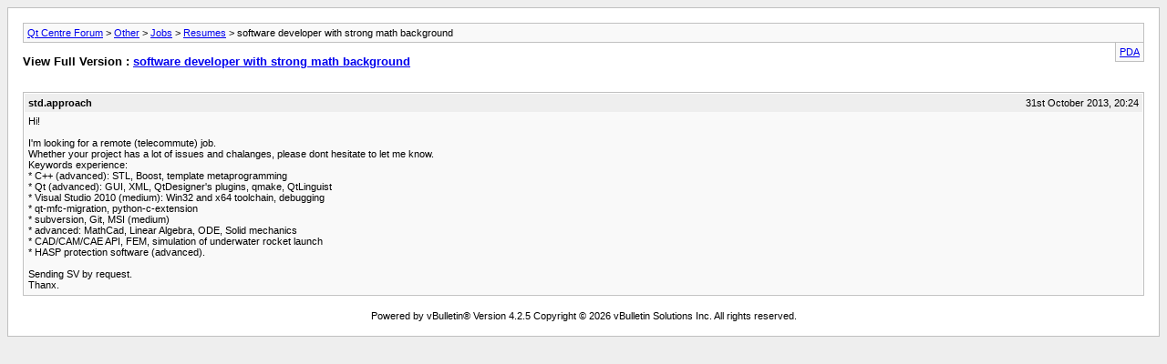

--- FILE ---
content_type: text/html; charset=utf-8
request_url: https://www.qtcentre.org/archive/index.php?t-56769.html&s=9a110f156e8a35b745cedf0d44a91962
body_size: 1435
content:
<!DOCTYPE html PUBLIC "-//W3C//DTD XHTML 1.0 Transitional//EN" "http://www.w3.org/TR/xhtml1/DTD/xhtml1-transitional.dtd">
<html xmlns="http://www.w3.org/1999/xhtml" dir="ltr" lang="en">
<head>
	<meta http-equiv="Content-Type" content="text/html; charset=utf-8" />
	<meta name="keywords" content="boost, c++, gui, stl, windows, advanced, medium, software, subversion, python-c-extension, qtlinguist, qmake, mathcad, qt-mfc-migration, debugging, visual, win32, linear, toolchain, studio, algebra, protection, launch, sending, request, rocket, underwater, mechanics, solid, cad/cam/cae, simulation, plugins, telecommute, remote, project, strong, developer, background, issues, chalanges, template, metaprogramming, experience, keywords, hesitate, qtdesigners" />
	<meta name="description" content="Hi! 
 
I'm looking for a remote (telecommute) job. 
Whether your project has a lot of issues and chalanges, please dont hesitate to let me know. 
Keywords experience: 
	* C++ (advanced): STL, Boost, template metaprogramming 
	* Qt  (advanced): GUI, XML, QtDesigner's plugins, qmake, QtLinguist 
	* Visual Studio 2010 (medium): Win32 and x64 toolchain, debugging 
	* qt-mfc-migration, python-c-extension 
	* subversion, Git, MSI (medium)" />
	
	<title> software developer with strong math background [Archive]  - Qt Centre Forum</title>
	<link rel="stylesheet" type="text/css" href="https://www.qtcentre.org/archive/archive.css" />
</head>
<body>
<div class="pagebody">
<div id="navbar"><a href="https://www.qtcentre.org/archive/index.php?s=274c34f9ff215efd8aae3d358f6b4bd7">Qt Centre Forum</a> &gt; <a href="https://www.qtcentre.org/archive/index.php?f-8.html&amp;s=274c34f9ff215efd8aae3d358f6b4bd7">Other</a> &gt; <a href="https://www.qtcentre.org/archive/index.php?f-12.html&amp;s=274c34f9ff215efd8aae3d358f6b4bd7">Jobs</a> &gt; <a href="https://www.qtcentre.org/archive/index.php?f-17.html&amp;s=274c34f9ff215efd8aae3d358f6b4bd7">Resumes</a> &gt;  software developer with strong math background</div>
<hr />
<div class="pda"><a href="https://www.qtcentre.org/archive/index.php?t-56769.html&amp;s=274c34f9ff215efd8aae3d358f6b4bd7&amp;pda=1" rel="nofollow">PDA</a></div>
<p class="largefont">View Full Version : <a href="https://www.qtcentre.org/threads/56769-software-developer-with-strong-math-background?s=274c34f9ff215efd8aae3d358f6b4bd7">software developer with strong math background</a></p>
<hr />
<div class="floatcontainer">  </div><br />
<div class="post"><div class="posttop"><div class="username">std.approach</div><div class="date">31st October 2013, 20:24</div></div><div class="posttext">Hi!<br />
<br />
I'm looking for a remote (telecommute) job.<br />
Whether your project has a lot of issues and chalanges, please dont hesitate to let me know.<br />
Keywords experience:<br />
	* C++ (advanced): STL, Boost, template metaprogramming<br />
	* Qt  (advanced): GUI, XML, QtDesigner's plugins, qmake, QtLinguist<br />
	* Visual Studio 2010 (medium): Win32 and x64 toolchain, debugging<br />
	* qt-mfc-migration, python-c-extension<br />
	* subversion, Git, MSI (medium)<br />
	* advanced: MathCad, Linear Algebra, ODE, Solid mechanics<br />
	* CAD/CAM/CAE API, FEM, simulation of underwater rocket launch<br />
	* HASP protection software (advanced).<br />
<br />
Sending SV by request.<br />
Thanx.</div></div><hr />

 
<div id="copyright">Powered by vBulletin&reg; Version 4.2.5 Copyright &copy; 2026 vBulletin Solutions Inc. All rights reserved.</div>
</div>
</body>
</html>